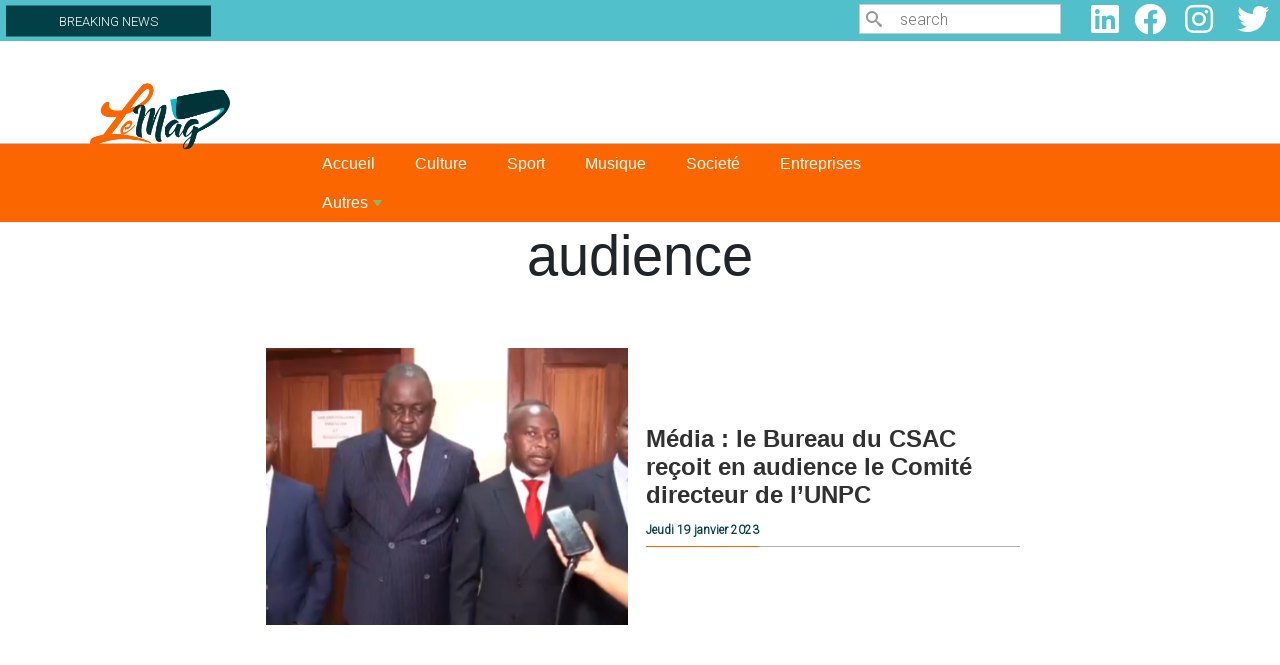

--- FILE ---
content_type: text/html; charset=UTF-8
request_url: https://www.lemag.cd/index.php/mot-cle/audience
body_size: 30222
content:

<!DOCTYPE html>
<html lang="fr" dir="ltr" prefix="content: http://purl.org/rss/1.0/modules/content/  dc: http://purl.org/dc/terms/  foaf: http://xmlns.com/foaf/0.1/  og: http://ogp.me/ns#  rdfs: http://www.w3.org/2000/01/rdf-schema#  schema: http://schema.org/  sioc: http://rdfs.org/sioc/ns#  sioct: http://rdfs.org/sioc/types#  skos: http://www.w3.org/2004/02/skos/core#  xsd: http://www.w3.org/2001/XMLSchema# " class="h-100">
  <head>
    <meta charset="utf-8" />
<script async src="https://pagead2.googlesyndication.com/pagead/js/adsbygoogle.js?client=ca-pub-4350692644120014"
     crossorigin="anonymous"></script>
<script>
  (adsbygoogle = window.adsbygoogle || []).push({
    google_ad_client: "ca-pub-4350692644120014",
    enable_page_level_ads: true
  });
</script><script async src="https://www.googletagmanager.com/gtag/js?id=G-4J1B94NJFP"></script>
<script>window.dataLayer = window.dataLayer || [];function gtag(){dataLayer.push(arguments)};gtag("js", new Date());gtag("set", "developer_id.dMDhkMT", true);gtag("config", "G-4J1B94NJFP", {"groups":"default","page_placeholder":"PLACEHOLDER_page_location","allow_ad_personalization_signals":false});</script>
<link rel="canonical" href="https://www.lemag.cd/index.php/mot-cle/audience" />
<meta name="Generator" content="Drupal 9 (https://www.drupal.org)" />
<meta name="MobileOptimized" content="width" />
<meta name="HandheldFriendly" content="true" />
<meta name="viewport" content="width=device-width, initial-scale=1.0" />
<link rel="stylesheet" href="https://fonts.googleapis.com/css?family=Roboto:300|Quicksand:300,500,regular&amp;subset=cyrillic,latin,latin-ext" media="all" />
<link rel="icon" href="/sites/default/files/logo%20le%20mag_2.png" type="image/png" />
<link rel="alternate" type="application/rss+xml" title="audience" href="https://www.lemag.cd/index.php/taxonomy/term/4813/feed" />
<script>window.a2a_config=window.a2a_config||{};a2a_config.callbacks=[];a2a_config.overlays=[];a2a_config.templates={};</script>

    <title>audience | Lemag - L&#039;information dans toute sa profondeur</title>
    <link rel="stylesheet" media="all" href="/sites/default/files/css/css_DfIk0kDE_97QqZBJr5TF4iiP6Rt7nG3gWSu-Jh5AKCY.css" />
<link rel="stylesheet" media="all" href="//cdnjs.cloudflare.com/ajax/libs/font-awesome/5.15.3/css/all.min.css" />
<link rel="stylesheet" media="all" href="/sites/default/files/css/css_kETmzqsxF-41S79BTP0E47ioaVFny6DFh1hANMzyLoY.css" />
<link rel="stylesheet" media="all" href="https://ggpushcast.com/static/css/notifications-dialog.css" />
<link rel="stylesheet" media="all" href="/sites/default/files/css/css_bFAnD7_pNQzEddRt2zflAwXX9XtBEdqvFaRLAI2QsJE.css" />
<link rel="stylesheet" media="all" href="/sites/default/files/css/css_auomVlBmilrhPlmb18PeR7CFKTy02xJJ6umUp1JrBcc.css" />
<link rel="stylesheet" media="all" href="/sites/default/files/css/css_dUf1YpYzrtnEnrgJcmCQfPCueSuWeHWW0lemJxcG5Jw.css" />

    <script src="/sites/default/files/js/js_IeEmwUnjgVA3cx_KocPiflewshF9hOF1oVXfCzzt_VA.js"></script>

  </head>
  <body class="fontyourface path-taxonomy    bg- d-flex flex-column h-100">
        <a href="#main-content" class="visually-hidden focusable skip-link">
      Aller au contenu principal
    </a>
    
      <div class="dialog-off-canvas-main-canvas d-flex flex-column h-100" data-off-canvas-main-canvas>
         

    
  
    
   
    
     
  
    
        
    
          
          
    
    
   
  
    
   
  
   
  
    
          
    
    <section class="BREAKING_NEWS">
        
          <div class="row content">
              
                          
				<div class="col-12 col-md-6 col-lg-8 ">
						  <div class="region region-breaking">
    <div id="block-logoapkfooter-2" class="block block-block-content block-block-content1f5f5d36-a168-4c8c-97c3-5bbde477bca7">
  
    
      
            <div class="clearfix text-formatted field field--name-body field--type-text-with-summary field--label-hidden field__item"><div class="logo-apk-footer" id="logo-apk-footer"><a href="https://play.google.com/store/apps/details?id=com.gontcho.lemagcd" target="_blank"><img alt="apkphone" data-entity-type="file" data-entity-uuid="30e82d7b-a092-4538-ac34-897865027e39" src="/sites/default/files/inline-images/banniere%20phone%20%281%29.jpg" width="429" height="112" loading="lazy" /></a></div>
</div>
      
  </div>
<div id="Breakcolom" class="col-12 col-md-4 col-lg-3 block block-block-content block-block-contentb763f0c0-c767-4d03-afb8-01eaab6a418c">
  
    
      
            <div class="clearfix text-formatted field field--name-body field--type-text-with-summary field--label-hidden field__item"><div id="BREAKING_label">
<div>
<h3>BREAKING NEWS</h3>
</div>
</div>
</div>
      
  </div>

  </div>

						
				</div>
				
		    		    
		    				    <div class="col-12 col-md-3 col-lg-2">
						  <div class="region region-search">
    <div class="search-block-form col-md-4 block block-search container-inline" data-drupal-selector="search-block-form" id="block-lemag-formulairederecherche" role="search">
  
    
      <form action="/search/node" method="get" id="search-block-form" accept-charset="UTF-8">
  <div class="icon"><i class="better_search"></i></div><div 0=" class=&quot;clearfix&quot;" class="js-form-item form-item js-form-type-search form-type-search js-form-item-keys form-item-keys form-no-label">
      <label for="edit-keys" class="visually-hidden">Search</label>
        
  <input title="Indiquer les termes à rechercher" placeholder="search" data-drupal-selector="edit-keys" type="search" id="edit-keys" name="keys" value="" size="20" maxlength="128" class="form-search" />


        </div>
<div class="visually-hidden form-actions js-form-wrapper form-wrapper" data-drupal-selector="edit-actions" id="edit-actions">
    <input data-drupal-selector="edit-submit" type="submit" id="edit-submit" value="Search" class="button js-form-submit form-submit btn btn-primary" />

</div>

</form>

  </div>

  </div>

				    </div>
		   		   
		   				    <div class="col-12 col-md-3 col-lg-2">
						  <div class="region region-social-media">
    <div id="block-lemag-socialmedialinks" class="col-md-3 block-social-media-links block block-social-media-links-block">
  
    
      

<ul class="social-media-links--platforms platforms inline horizontal">
      <li>
      <a class="social-media-link-icon--linkedin" href="https://www.linkedin.com/"  >
        <span class='fab fa-linkedin fa-2x'></span>
      </a>

          </li>
      <li>
      <a class="social-media-link-icon--facebook" href="https://www.facebook.com/LeMag.CD/"  >
        <span class='fab fa-facebook fa-2x'></span>
      </a>

          </li>
      <li>
      <a class="social-media-link-icon--instagram" href="https://www.instagram.com/lemag.cd/"  >
        <span class='fab fa-instagram fa-2x'></span>
      </a>

          </li>
      <li>
      <a class="social-media-link-icon--twitter" href="https://www.twitter.com/CdLemag"  >
        <span class='fab fa-twitter fa-2x'></span>
      </a>

          </li>
  </ul>

  </div>

  </div>

				    </div>
		   		   
        </div>
        
    </section>
    <section id="header">
        <div class="row content">
            
            				<div class="col-12 col-md-3">
				    
						  <div class="region region-logo">
    <div id="block-lemag-logole-mag" class="col-md-2 block block-block-content block-block-contente9633e64-4cb8-4ba3-8543-e5a2d841c190">
  
    
      
            <div class="clearfix text-formatted field field--name-body field--type-text-with-summary field--label-hidden field__item"><p><a href="/"><img alt="Le_mag-Logo" data-entity-type="file" data-entity-uuid="be3e2a13-c29d-45fe-821c-31304f4f42cf" src="/sites/default/files/inline-images/logo%20le%20mag.png" width="1064" height="502" loading="lazy" /></a></p></div>
      
  </div>

  </div>

				</div>
				
		    		    
		     				<div class="col-12 col-md-9">
				    
						  <div class="region region-baniere">
    <div class="views-element-container block block-views block-views-blockbannieres-block-1" id="block-lemag-views-block-bannieres-block-1">
  
    
      <div><div class="view view-bannieres view-id-bannieres view-display-id-block_1 js-view-dom-id-8c9d30eb86811a2dfa06594b9b112e8126d08e3b4252346ae21b0225a59cb045">
  
    
      
  
          </div>
</div>

  </div>

  </div>

				</div>
				
		                
            
		    			
        </div>
    </section>
    
    <section class="menu">
        <div class="row content">
            <div class="col-12 ">
							<div class="navbar">
			
					<nav class="navbar navbar-expand-lg navbar- text-dark bg-">
						<div class=" d-flex">
							
						<button class="navbar-toggler collapsed" type="button" data-bs-toggle="collapse"
						data-bs-target="#navbarSupportedContent" aria-controls="navbarSupportedContent"
						aria-expanded="false" aria-label="Toggle navigation">
							<span class="navbar-toggler-icon"></span>
						</button>
						<div class="collapse navbar-collapse justify-content-md-end flex-wrap" id="navbarSupportedContent">
								
								
								
								
								  <div class="region region-menu">
    <div id="block-lemag-smartmenusblock" class="block block-smartmenus block-smart-menus-block">
  
    
      <div class="smartmenus-block">
  

<nav class="main-nav smartmenus-nav" role="navigation">
  
                       <ul id="sm-main-menu"  class="sm-mint sm-horizontal sm sm-main" data-drupal-selector="smartmenu">                           <li class="sm-item first">
        <a href="/" class="sm-link" data-drupal-link-system-path="&lt;front&gt;">Accueil</a>
              </li>
                      <li class="sm-item">
        <a href="/culture" class="sm-link" data-drupal-link-system-path="taxonomy/term/2">Culture</a>
              </li>
                      <li class="sm-item">
        <a href="/sport" class="sm-link" data-drupal-link-system-path="taxonomy/term/7">Sport</a>
              </li>
                      <li class="sm-item">
        <a href="/musique" class="sm-link" data-drupal-link-system-path="taxonomy/term/8">Musique</a>
              </li>
                      <li class="sm-item">
        <a href="/societe" class="sm-link" data-drupal-link-system-path="taxonomy/term/7502">Societé</a>
              </li>
                      <li class="sm-item">
        <a href="/entreprises" class="sm-link" data-drupal-link-system-path="taxonomy/term/10">Entreprises</a>
              </li>
                      <li class="sm-item item-expanded last">
        <a href="" class="sm-link">Autres</a>
                                       <ul class="">
                          <li class="sm-item">
        <a href="/actualite" class="sm-link" data-drupal-link-system-path="taxonomy/term/264">Actualité</a>
              </li>
                      <li class="sm-item">
        <a href="/gastronomie" class="sm-link" data-drupal-link-system-path="taxonomy/term/5">Gastronomie</a>
              </li>
                      <li class="sm-item">
        <a href="/evenement" class="sm-link" data-drupal-link-system-path="taxonomy/term/6">Événements</a>
              </li>
                      <li class="sm-item">
        <a href="/innovation" class="sm-link" data-drupal-link-system-path="taxonomy/term/11">Innovation</a>
              </li>
                      <li class="sm-item">
        <a href="/medias" class="sm-link" data-drupal-link-system-path="taxonomy/term/4">Médias</a>
              </li>
                      <li class="sm-item">
        <a href="/telecoms" class="sm-link" data-drupal-link-system-path="taxonomy/term/1">Télécoms</a>
              </li>
                      <li class="sm-item">
        <a href="/mines" class="sm-link" data-drupal-link-system-path="taxonomy/term/3">Mines</a>
              </li>
                      <li class="sm-item">
        <a href="/rencontre" class="sm-link" data-drupal-link-system-path="taxonomy/term/9">Rencontre</a>
              </li>
                      <li class="sm-item">
        <a href="/sante" class="sm-link" data-drupal-link-system-path="taxonomy/term/3042">Santé</a>
              </li>
        </ul>
  
              </li>
        </ul>
   </nav>


</div>


  </div>

  </div>
			
						</div>
						</div>
					</nav>			
				</div>
			</div>
		    		   </div>
    </section>
     <section class='articles'>
				
           <div class="region region-topbar">
    <div data-drupal-messages-fallback class="hidden"></div>
<div id="block-lemag-page-title" class="block block-core block-page-title-block">
  
    
      
  <h1 class="display-4 text-center page-title">audience</h1>


  </div>

  </div>

             
                 </section>
        <section class='articles'>
                
        <div class="row content">
            
            <div class=" col-12">
                      <div class="region region-content">
    <div class="views-element-container"><div class="view view-taxonomy-term-2022 view-id-taxonomy_term_2022 view-display-id-page_1 js-view-dom-id-d66a48761afb2782d7aed600aaf7cba249c53322c60e404e25f16c171db159d8">
  
    
      <div class="view-header">
      <div about="/index.php/mot-cle/audience" typeof="schema:Thing" id="taxonomy-term-4813" class="taxonomy-term vocabulary-tags">
  
      <span property="schema:name" content="audience" class="rdf-meta hidden"></span>

  <div class="content">
    
  </div>
</div>

    </div>
      
      <div class="view-content">
          <div class="views-row"><div class="views-field views-field-nothing"><span class="field-content"><div class="row contenu" id="vignetteListing">

<div class="col-12" id="vignetteliste">
                        <div class="row">
                            <div class="col-12 col-md-6">
                                <div id="image">  <a href="/medias/2023/01/19/media-le-bureau-du-csac-recoit-en-audience-le-comite-directeur-de-lunpc" hreflang="fr"><img loading="lazy" src="/sites/default/files/styles/la_une_2022_2/public/2023-01/Screenshot_20230119-115411.png?itok=2hIE55D5" width="840" height="640" alt="Le comité directeur de l&#039;UNPC en audience au CSAC " typeof="Image" class="image-style-la-une-2022-2" />

</a>
</div>
                            </div>
                            <div class="col-12 col-md-6">
                                <div id="Titre">
                                    <h1><a href="/medias/2023/01/19/media-le-bureau-du-csac-recoit-en-audience-le-comite-directeur-de-lunpc" hreflang="fr">Média : le Bureau du CSAC reçoit en audience le Comité directeur de l’UNPC</a><br /></h1>
                                    <div id="metaa"><div id="meta">Jeudi 19 janvier 2023</div></div>
                                </div>
                            </div>
                        </div>
                    </div>

</div></span></div></div>
    <div class="views-row"><div class="views-field views-field-nothing"><span class="field-content"><div class="row contenu" id="vignetteListing">

<div class="col-12" id="vignetteliste">
                        <div class="row">
                            <div class="col-12 col-md-6">
                                <div id="image">  <a href="/index.php/actualite/2021/12/10/denis-kadima-rencontre-felix-tshisekedi" hreflang="fr"><img loading="lazy" src="/sites/default/files/styles/la_une_2022_2/public/2021-12/FGPtoSgXMAEc2cd.jpeg?itok=DgYZ_Y00" width="840" height="640" alt="DK" typeof="Image" class="image-style-la-une-2022-2" />

</a>
</div>
                            </div>
                            <div class="col-12 col-md-6">
                                <div id="Titre">
                                    <h1><a href="/index.php/actualite/2021/12/10/denis-kadima-rencontre-felix-tshisekedi" hreflang="fr">Denis Kadima a rencontré Félix Tshisekedi</a><br /></h1>
                                    <div id="metaa"><div id="meta">Vendredi 10 décembre 2021</div></div>
                                </div>
                            </div>
                        </div>
                    </div>

</div></span></div></div>

    </div>
  
      
              <div class="feed-icons">
      <a href="https://www.lemag.cd/index.php/taxonomy/term/4813/feed" class="feed-icon">
  S'abonner à audience
</a>

    </div>
  </div>
</div>

  </div>

			</div>
        </div>
        
                </section>
		
	<main role="main" id="main">
	<section class="LaUne">
	        
            <div class="row content">
                
                    		            
		            		         </div>
		   
        </section>
    <section class="Atualite">
        <div class="row content">
            
            		    
		</div>
    </section>
    <section class="SportPopulaire">
            <div class="row content">
                
		        	        	
	        	        	</div>
    
        </section>
    <section class="CultureMusique">
        <div class="row content" >
              	        	
	        	            </div>
    </section>
    <section class="SocieteEntreprise">
            
            <div class="row content">
	            	        	
	        		        	            </div>
        </section>
    <section class="Gastronomie">
              
            <div class="row content">
                	        	
	        	            </div>
        
	    </section>
	<section class="Autres">
              
            <div class="row content">
                
                <div class="block-title-wrapper style-10">
                    <div class="block-title">
                            <div id="rub">Autres</div>
                        </div>
                </div>
                
                	        	
	        	            </div>
        
	    </section>
	<section class="Video">
              
            <div class="row content">
                <div class="block-title-wrapper style-10">
                        <div class="block-title">
                            <div id="rub">Vidéo</div>
                        </div>
                </div>
                
                	        	
	        	            </div>
        
	    </section>
	<section class="sub_content">
		     <div class="row content">
                		
			</div>
	 </section>
    <section class="Footer">
	    <div class="row content">
	        
	        
	                 			        <div class=" col-12 col-md-6 col-lg-4">
				    
                          <div class="region region-footer1">
    <div id="block-footer1adresse" class="block block-block-content block-block-content6f2d3e9b-ccf1-41a0-b1ee-b68846a70c86">
  
    
      
            <div class="clearfix text-formatted field field--name-body field--type-text-with-summary field--label-hidden field__item"><div id="Adresse"><img alt="logo_lemag" data-entity-type="file" data-entity-uuid="7cfe0e89-6533-4303-9ead-79a5cae831a6" src="/sites/default/files/inline-images/logos_lemag.png" width="1064" height="502" loading="lazy" /><div id="block_adrr"><a href="#">Lemag.cd</a><br />
L'information dans toute sa profondeur<br />
Un média de G&amp;G SARL<br /><a href="tel:+243818889400">+243 818 889 400</a><br />
B.P. 10362 KIN 1<br />
Kinshasa, République démocratique du Congo</div>
</div>
</div>
      
  </div>

  </div>

			        </div>
		              		              
		           			        <div class=" col-12 col-md-6 col-lg-2">
				    
                          <div class="region region-footer2">
    <div id="block-smartmenusblock-2" class="block block-smartmenus block-smart-menus-block">
  
    
      <div class="smartmenus-block">
  

<nav class="main-nav smartmenus-nav" role="navigation">
  
                       <ul id="sm-main-menu"  class="sm-mint sm-vertical sm sm-menu-mag" data-drupal-selector="smartmenu">                           <li class="sm-item first">
        <a href="/culture" class="sm-link" data-drupal-link-system-path="taxonomy/term/2">Culture</a>
              </li>
                      <li class="sm-item">
        <a href="/medias" class="sm-link" data-drupal-link-system-path="taxonomy/term/4">Médias</a>
              </li>
                      <li class="sm-item">
        <a href="/telecoms" class="sm-link" data-drupal-link-system-path="taxonomy/term/1">Télécoms</a>
              </li>
                      <li class="sm-item">
        <a href="/sport" class="sm-link" data-drupal-link-system-path="taxonomy/term/7">Sport</a>
              </li>
                      <li class="sm-item">
        <a href="/evenement" class="sm-link" data-drupal-link-system-path="taxonomy/term/6">Événements</a>
              </li>
                      <li class="sm-item">
        <a href="/musique" class="sm-link" data-drupal-link-system-path="taxonomy/term/8">Musique</a>
              </li>
                      <li class="sm-item item-expanded last">
        <a href="" class="sm-link">Autres</a>
                                       <ul class="">
                          <li class="sm-item">
        <a href="/mines" class="sm-link" data-drupal-link-system-path="taxonomy/term/3">Mines</a>
              </li>
                      <li class="sm-item">
        <a href="/rencontre" class="sm-link" data-drupal-link-system-path="taxonomy/term/9">Rencontre</a>
              </li>
                      <li class="sm-item">
        <a href="/startup" class="sm-link">Startup</a>
              </li>
                      <li class="sm-item">
        <a href="/innovation" class="sm-link" data-drupal-link-system-path="taxonomy/term/11">Innovation</a>
              </li>
                      <li class="sm-item">
        <a href="/gastronomie" class="sm-link" data-drupal-link-system-path="taxonomy/term/5">Gastronomie</a>
              </li>
                      <li class="sm-item">
        <a href="/sante" class="sm-link" data-drupal-link-system-path="taxonomy/term/3042">Santé</a>
              </li>
        </ul>
  
              </li>
        </ul>
   </nav>


</div>


  </div>

  </div>

			        </div>
		              		              
		           			        <div class=" col-12 col-md-6 col-lg-2">
				    
                          <div class="region region-footer3">
    <div id="block-footer3staff" class="block block-block-content block-block-content86bb686e-0443-413c-8367-f290ca49d845">
  
    
      
            <div class="clearfix text-formatted field field--name-body field--type-text-with-summary field--label-hidden field__item"><div id="staf">
<div><b>Equipe éditoriale</b></div>

<div>Ferramy Mvovi</div>

<div>Manassé Ntumba</div>

<div>Paul Mbenga</div>
</div>
</div>
      
  </div>

  </div>

			        </div>
		              		              
		            			        <div class=" col-12 col-md-6 col-lg-4">
                          <div class="region region-footer4">
    <div class="contact-message-feedback-form contact-message-form contact-form block block-contact-block" data-user-info-from-browser data-drupal-selector="contact-message-feedback-form" id="block-contactblock">
  
    
      <form action="/index.php/mot-cle/audience" method="post" id="contact-message-feedback-form" accept-charset="UTF-8">
  <div class="js-form-item form-item js-form-type-textfield form-type-textfield js-form-item-name form-item-name">
      <label for="edit-name" class="js-form-required form-required">Votre nom</label>
        
  <input data-drupal-selector="edit-name" type="text" id="edit-name" name="name" value="" size="60" maxlength="255" class="form-text required" required="required" aria-required="true" />


        </div>

  <input autocomplete="off" data-drupal-selector="form-nwsjix4pvjkd-i6uxoq-gfwpqu-twbdoj6qaaje7i1y" type="hidden" name="form_build_id" value="form-nwSjix4pVjKD-i6UxOQ-GfWPqU-twbdOJ6QAAje7i1Y" />


  <input data-drupal-selector="edit-contact-message-feedback-form" type="hidden" name="form_id" value="contact_message_feedback_form" />

<div class="js-form-item form-item js-form-type-email form-type-email js-form-item-mail form-item-mail">
      <label for="edit-mail" class="js-form-required form-required">Votre adresse de courriel</label>
        
  <input data-drupal-selector="edit-mail" type="email" id="edit-mail" name="mail" value="" size="60" maxlength="254" class="form-email required" required="required" aria-required="true" />


        </div>
<div class="field--type-string field--name-subject field--widget-string-textfield js-form-wrapper form-wrapper" data-drupal-selector="edit-subject-wrapper" id="edit-subject-wrapper">      <div class="js-form-item form-item js-form-type-textfield form-type-textfield js-form-item-subject-0-value form-item-subject-0-value">
      <label for="edit-subject-0-value" class="js-form-required form-required">Objet</label>
        
  <input class="js-text-full text-full form-text required" data-drupal-selector="edit-subject-0-value" type="text" id="edit-subject-0-value" name="subject[0][value]" value="" size="60" maxlength="100" placeholder="" required="required" aria-required="true" />


        </div>

  </div>
<div class="field--type-string-long field--name-message field--widget-string-textarea js-form-wrapper form-wrapper" data-drupal-selector="edit-message-wrapper" id="edit-message-wrapper">      <div class="js-form-item form-item js-form-type-textarea form-type-textarea js-form-item-message-0-value form-item-message-0-value">
      <label for="edit-message-0-value" class="js-form-required form-required">Message</label>
        <div class="form-textarea-wrapper">
  <textarea class="js-text-full text-full form-textarea required resize-vertical" data-drupal-selector="edit-message-0-value" id="edit-message-0-value" name="message[0][value]" rows="12" cols="60" placeholder="" required="required" aria-required="true"></textarea>
</div>

        </div>

  </div>
<div data-drupal-selector="edit-actions" class="form-actions js-form-wrapper form-wrapper" id="edit-actions--2">
    <input data-drupal-selector="edit-submit" type="submit" id="edit-submit--2" name="op" value="Envoyer le message" class="button button--primary js-form-submit form-submit btn btn-primary" />

</div>

</form>

  </div>

  </div>

			        </div>
		              
		              		              
                    			        <div class=" col-12">
				    
                          <div class="region region-footer">
    <div id="block-lemag-logoapkfooter" class="block block-block-content block-block-content1f5f5d36-a168-4c8c-97c3-5bbde477bca7">
  
    
      
            <div class="clearfix text-formatted field field--name-body field--type-text-with-summary field--label-hidden field__item"><div class="logo-apk-footer" id="logo-apk-footer"><a href="https://play.google.com/store/apps/details?id=com.gontcho.lemagcd" target="_blank"><img alt="apkphone" data-entity-type="file" data-entity-uuid="30e82d7b-a092-4538-ac34-897865027e39" src="/sites/default/files/inline-images/banniere%20phone%20%281%29.jpg" width="429" height="112" loading="lazy" /></a></div>
</div>
      
  </div>
<div id="block-lemag-copyright" class="block block-block-content block-block-contentfec6779a-955d-478c-a316-16e0a2cf656f">
  
    
      
            <div class="clearfix text-formatted field field--name-body field--type-text-with-summary field--label-hidden field__item"><p>Copyright © 2019-2023 Lemag.cd est édité par la société <a href="https://www.gontcho.com" target="_blank">G&amp;G SARL</a></p>
</div>
      
  </div>

  </div>

			        </div>
		              		 </div>
    </section>
        
	</main>
	

	
    
    
  </div>

    
    <script type="application/json" data-drupal-selector="drupal-settings-json">{"path":{"baseUrl":"\/index.php\/","scriptPath":null,"pathPrefix":"","currentPath":"taxonomy\/term\/4813","currentPathIsAdmin":false,"isFront":false,"currentLanguage":"fr"},"pluralDelimiter":"\u0003","suppressDeprecationErrors":true,"ajaxPageState":{"libraries":"addtoany\/addtoany.front,asset_injector\/css\/logo_apk,asset_injector\/js\/verification_local_storage_publicite_apk,back_to_top\/back_to_top_icon,back_to_top\/back_to_top_js,better_search\/background_fade,classy\/base,classy\/messages,core\/drupal.form,core\/normalize,ggpushcast\/ggpushcast.notifications_dialog,google_analytics\/google_analytics,lemag\/bootstrap5-js,lemag\/global-styling,smartmenus\/smartmenus-custom,social_media_links\/fontawesome.component,social_media_links\/social_media_links.theme,system\/base,views\/views.ajax,views\/views.module","theme":"lemag","theme_token":null},"ajaxTrustedUrl":{"form_action_p_pvdeGsVG5zNF_XLGPTvYSKCf43t8qZYSwcfZl2uzM":true,"\/search\/node":true},"back_to_top":{"back_to_top_button_trigger":100,"back_to_top_prevent_on_mobile":true,"back_to_top_prevent_in_admin":false,"back_to_top_button_type":"image","back_to_top_button_text":"Back to top"},"google_analytics":{"account":"G-4J1B94NJFP","trackOutbound":true,"trackMailto":true,"trackTel":true,"trackDownload":true,"trackDownloadExtensions":"7z|aac|arc|arj|asf|asx|avi|bin|csv|doc(x|m)?|dot(x|m)?|exe|flv|gif|gz|gzip|hqx|jar|jpe?g|js|mp(2|3|4|e?g)|mov(ie)?|msi|msp|pdf|phps|png|ppt(x|m)?|pot(x|m)?|pps(x|m)?|ppam|sld(x|m)?|thmx|qtm?|ra(m|r)?|sea|sit|tar|tgz|torrent|txt|wav|wma|wmv|wpd|xls(x|m|b)?|xlt(x|m)|xlam|xml|z|zip"},"views":{"ajax_path":"\/index.php\/views\/ajax","ajaxViews":{"views_dom_id:8c9d30eb86811a2dfa06594b9b112e8126d08e3b4252346ae21b0225a59cb045":{"view_name":"bannieres","view_display_id":"block_1","view_args":"","view_path":"\/taxonomy\/term\/4813","view_base_path":null,"view_dom_id":"8c9d30eb86811a2dfa06594b9b112e8126d08e3b4252346ae21b0225a59cb045","pager_element":0}}},"user":{"uid":0,"permissionsHash":"29a27a49aca15073bb686c7f11462eddae9a66bad375e3a523db1c770f398c0e"}}</script>
<script src="/sites/default/files/js/js_C1P8CL6e-gcRzrckiOmCwr2iLaXvHPjNn7N-oyng9mc.js"></script>
<script src="https://static.addtoany.com/menu/page.js" async></script>
<script src="/sites/default/files/js/js_t4p4KnEyGWmguCLb64-nzhLIa4rtJmdPOqeYVZ0yWU4.js"></script>
<script src="https://ggpushcast.com/static/js/notifications.js"></script>
<script src="/sites/default/files/js/js_AkAlUSaTo-CXXHZuBteU-xDRhXrC175hPyZBWI8vtvM.js"></script>

  </body>
</html>


--- FILE ---
content_type: text/html; charset=utf-8
request_url: https://www.google.com/recaptcha/api2/aframe
body_size: 267
content:
<!DOCTYPE HTML><html><head><meta http-equiv="content-type" content="text/html; charset=UTF-8"></head><body><script nonce="3Ey5dD3zKdr9Xwi0ncTPiQ">/** Anti-fraud and anti-abuse applications only. See google.com/recaptcha */ try{var clients={'sodar':'https://pagead2.googlesyndication.com/pagead/sodar?'};window.addEventListener("message",function(a){try{if(a.source===window.parent){var b=JSON.parse(a.data);var c=clients[b['id']];if(c){var d=document.createElement('img');d.src=c+b['params']+'&rc='+(localStorage.getItem("rc::a")?sessionStorage.getItem("rc::b"):"");window.document.body.appendChild(d);sessionStorage.setItem("rc::e",parseInt(sessionStorage.getItem("rc::e")||0)+1);localStorage.setItem("rc::h",'1769670262842');}}}catch(b){}});window.parent.postMessage("_grecaptcha_ready", "*");}catch(b){}</script></body></html>